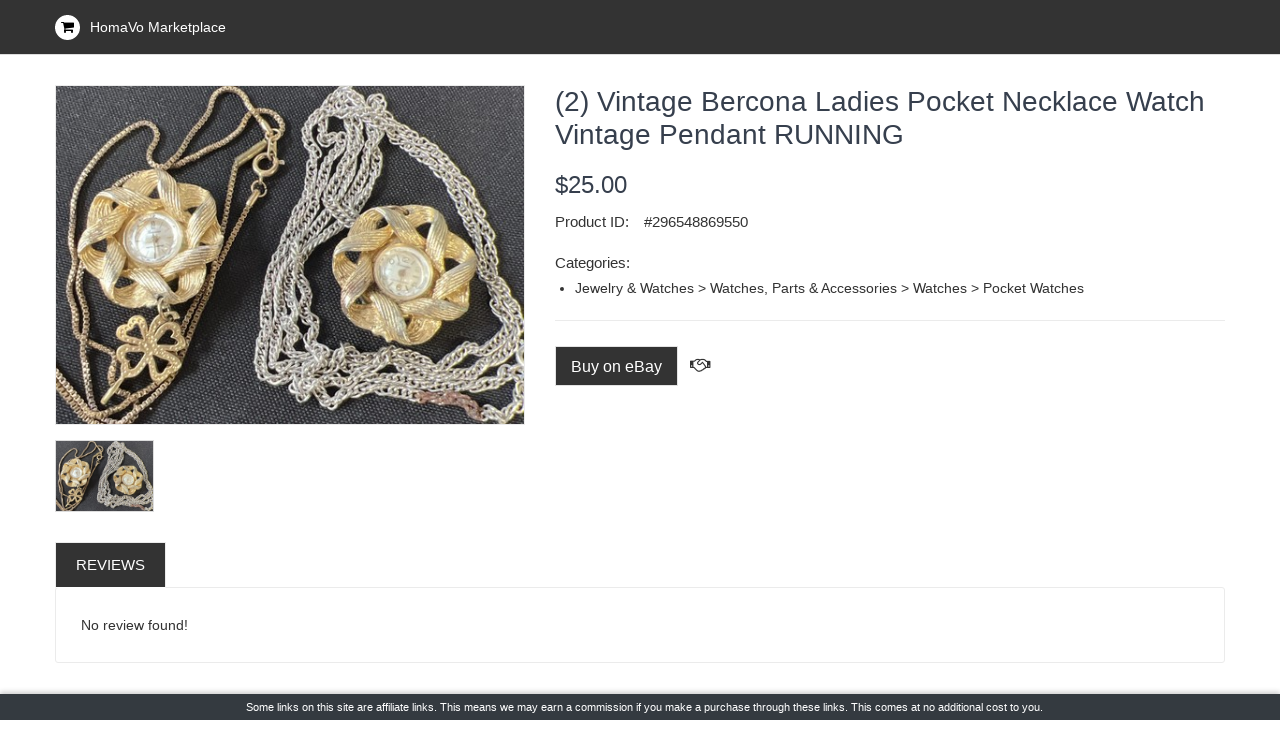

--- FILE ---
content_type: text/html; charset=utf-8
request_url: https://www.homavo.com/marketplace/2-vintage-bercona-ladies-pocket-necklace-watch-vintage-pendant-running/43003036
body_size: 14049
content:



<!doctype html>
<html>
<head>
    <meta charset="utf-8">
    <meta http-equiv="x-ua-compatible" content="ie=edge">
    <meta name="viewport" content="width=device-width, initial-scale=1">
    <link rel="canonical" href="https://www.homavo.com/marketplace/2-vintage-bercona-ladies-pocket-necklace-watch-vintage-pendant-running/43003036" />
    <title>Buy (2) Vintage Bercona Ladies Pocket necklace Watch Vintage Pendant RUNNING</title>
    <meta name="description" content="Buy (2) Vintage Bercona Ladies Pocket necklace Watch Vintage Pendant RUNNING from eBay available for $25.00">
    

    <!-- place favicon.ico in the root directory -->
    <link rel="shortcut icon" type="image/x-icon" href="/FrontPage/images/favicon/favicon.ico">
    <!-- Google Font css -->
    

    <!-- Global site tag (gtag.js) - Google Analytics -->
    <script async src="https://www.googletagmanager.com/gtag/js?id=UA-68748700-2"></script>
    <script>
        window.dataLayer = window.dataLayer || [];
        function gtag() { dataLayer.push(arguments); }
        gtag('js', new Date());

        gtag('config', 'UA-68748700-2');
    </script>

    <!-- mobile menu css -->
    <link rel="stylesheet" href="/Content/kiosk/css/meanmenu.min.css">
    <!-- animate css -->
    <link rel="stylesheet" href="/Content/kiosk/css/animate.css">
    <!-- nivo slider css -->
    <link rel="stylesheet" href="/Content/kiosk/css/nivo-slider.css">
    <!-- owl carousel css -->
    <link rel="stylesheet" href="/Content/kiosk/css/owl.carousel.min.css">
    <!-- slick css -->
    <link rel="stylesheet" href="/Content/kiosk/css/slick.css">
    <!-- price slider css -->
    <link rel="stylesheet" href="/Content/kiosk/css/jquery-ui.min.css">
    <!-- fontawesome css -->
    <link rel="stylesheet" href="/Content/kiosk/css/font-awesome.min.css">
    <!-- fancybox css -->
    <link rel="stylesheet" href="/Content/kiosk/css/jquery.fancybox.css">
    <!-- bootstrap css -->
    <link rel="stylesheet" href="/Content/kiosk/css/bootstrap.min.css">
    <!-- default css  -->
    <link rel="stylesheet" href="/Content/kiosk/css/default.css">
    <!-- style css -->
    <link rel="stylesheet" href="/Content/kiosk/style.css">
    <!-- responsive css -->
    <link rel="stylesheet" href="/Content/kiosk/css/responsive.css">

    <link href="/Content/kiosk/marketplace.css" rel="stylesheet" />

    <!-- modernizr js -->
    
    <style>
        .fixed-footer {
            position: fixed;
            bottom: 0;
            left: 0;
            width: 100%;
            z-index: 1030; /* Ensures it's above other elements */
            background-color: #343a40; /* Dark background color */
            color: white;
            text-align: center;
            padding: 10px 0; /* Adjust padding as needed */
            box-shadow: 0 -2px 5px rgba(0, 0, 0, 0.2); /* Optional: Adds a shadow for better visibility */
        }
    </style>
</head>

<body class="prod-dt">
    <!-- Wrapper Start -->
    <div class="wrapper">


        <!-- Header Area Start -->
        <header>

            <!-- Kiosk Header Top Start -->
            <div class="kiosk-header-top">
                <div class="container">
                    <div class="row">
                        <!-- Header Top left Start -->
                        <div class="col-lg-6 col-md-12 d-center">
                            <div class="kiosk-header-top-left">
                                <i class="fa fa-shopping-cart"></i>HomaVo Marketplace
                            </div>
                        </div>

                        
                    </div>
                </div>
                <!-- Container End -->
            </div>
            <!-- Header Top End -->
            
        </header>
        <!-- Header Area End -->
        

        <div class="kiosk-product-details ptb-30">
            <div class="container">
                <div class="row">
                    <!-- Main Thumbnail Image Start -->
                    <div class="col-lg-5">
                        <!-- Thumbnail Large Image start -->
                        <div class="tab-content">
                                    <div id="thumb0" class="tab-pane active">
                                        <a data-fancybox="images" href="https://i.ebayimg.com/00/s/MTE1M1gxNTk1/z/YdoAAOSwpi5miDlZ/$_12.JPG?set_id=880000500F"><img src="https://i.ebayimg.com/00/s/MTE1M1gxNTk1/z/YdoAAOSwpi5miDlZ/$_12.JPG?set_id=880000500F" alt="Product Image"></a>
                                    </div>
                        </div>
                        <!-- Thumbnail Large Image End -->
                        <!-- Thumbnail Image End -->
                        <div class="kiosk-product-thumb">
                            <div class="thumb-menu nav">
                                        <a class="active" data-toggle="tab" href="#thumb0"> <img src="https://i.ebayimg.com/00/s/MTE1M1gxNTk1/z/YdoAAOSwpi5miDlZ/$_12.JPG?set_id=880000500F" alt="Product Thumbnail"></a>
                            </div>
                        </div>
                        <!-- Thumbnail image end -->
                    </div>
                    <!-- Main Thumbnail Image End -->
                    <!-- Thumbnail Description Start -->
                    <div class="col-lg-7">
                        <div class="kiosk-product-description fix">
                            <h1 class="product-header head-h3">(2) Vintage Bercona Ladies Pocket necklace Watch Vintage Pendant RUNNING</h1>
                            <div class="pro-price mb-10">
                                <p class="product-price"><h3 class="price">$25.00</h3></p>
                            </div>

                            <div class="pro-ref mb-15">
                                <p><span class="in-stock">Product ID:</span><span class="sku">#296548869550</span></p>
                            </div>


                                <div class="pro-ref mb-15">
                                    <p>
                                        <span class="in-stock">Categories:</span>
                                        <ul class="sku categories-list">
                                                <li>Jewelry &amp; Watches &gt; Watches, Parts &amp; Accessories &gt; Watches &gt; Pocket Watches</li>
                                        </ul>

                                    </p>
                                </div>

                            <!--<div class="product-link">
        <ul class="list-inline">
            <li><a href="https://www.ebay.com/itm/296548869550?mkevt=1&amp;mkcid=1&amp;mkrid=711-53200-19255-0&amp;campid=5338373138&amp;toolid=10050">Buy on eBay </a></li>-->
                            
                            <!--</ul>

    </div>-->





                            <div class="product-link">
                                <ul class="list-inline">
                                    <li>
                                        <a href="https://www.ebay.com/itm/296548869550?mkevt=1&amp;mkcid=1&amp;mkrid=711-53200-19255-0&amp;campid=5338373138&amp;toolid=10050">
                                            Buy on eBay
                                            
                                        </a>
                                        <!-- Add the bullhorn icon with a tooltip -->
                                        <i class="fa fa-handshake-o ml-2" style="font-size:16px" title="This is an affiliate link. We may earn a commission if you make a purchase, at no extra cost to you"></i>
                                    </li>
                                </ul>
                            </div>



                        </div>
                    </div>
                    <!-- Thumbnail Description End -->
                </div>
                <!-- Row End -->
            </div>
            <!-- Container End -->
        </div>

        <!-- Product Thumbnail End -->
        <!-- Product Thumbnail Description Start -->
        <div class="kiosk-thumbnail-area pb-60">
            <div class="container">
                <div class="row">
                    <div class="col-sm-12">
                        <ul class="kiosk-thumb-header nav">
                            
                            <li><a class="active" data-toggle="tab" href="#review">Reviews</a></li>
                        </ul>
                        <!-- Product Thumbnail Tab Content Start -->
                        <div class="tab-content thumb-content border-default">
                            
                            <div id="review" class="tab-pane in active">

                                     No review found!



                            </div>
                        </div>
                        <!-- Product Thumbnail Tab Content End -->
                    </div>
                </div>
                <!-- Row End -->
            </div>
            <!-- Container End -->
        </div>
        <!-- Product Thumbnail Description End -->
        <!-- Realted Product Start -->
        
        <footer class="black-bg">


            <!-- Footer Top Start -->
            <div class="footer-top ptb-60">
                <div class="container">
                    <div class="row">
                        <!-- Single Footer Start -->
                        <div class="col-lg-4  col-md-4 col-sm-6">
                            <div class="single-footer">
                                <h3>About us</h3>
                                <div class="footer-content">
                                    <p>Learn more about our services on homavo.com</p>
                                    
                                </div>
                            </div>
                        </div>
                        <!-- Single Footer Start -->
                        <!-- Single Footer Start -->
                        <div class="col-lg-2  col-md-2 col-sm-6 footer-full">
                            <div class="single-footer">
                                <h3 class="footer-title">Quick Link</h3>
                                <div class="footer-content">
                                    <ul class="footer-list">
                                        <li><a href="https://www.homavo.com/">About Us</a></li>
                                        <li><a href="https://support.homavo.com/">Support</a></li>
                                    </ul>
                                </div>
                            </div>
                        </div>
                        <!-- Single Footer Start -->
                        <!-- Single Footer Start -->
                        <div class="col-lg-3 col-md-3  col-sm-6 footer-full">
                            <div class="single-footer">
                                <h3 class="footer-title">My Account</h3>
                                <div class="footer-content">
                                    <ul class="footer-list">
                                        <li><a href="https://www.homavo.com/login">Login</a></li>
                                    </ul>
                                </div>
                            </div>
                        </div>
                        
                    </div>
                    <!-- Row End -->
                </div>
                <!-- Container End -->
            </div>
            <!-- Footer Top End -->
            <!-- Footer Bottom Start -->


            <div class="footer-bottom">
                <div class="container">
                    <div class="footer-bottom-content">
                        <p class="copy-right-text">Copyright © <a target="_blank" href="https://homavo.com">HomaVo.com</a> - All Rights Reserved.</p>
                        
                    </div>
                </div>
                <!-- Container End -->
            </div>
            <!-- Footer Bottom End -->
        </footer>
        <!-- Footer End -->



    </div>
    <!-- Wrapper End -->
    <!-- jquery 3.12.4 -->
    <script src="/Content/kiosk/js/vendor/jquery-1.12.4.min.js"></script>
    <!-- mobile menu js  -->
    <script src="/Content/kiosk/js/jquery.meanmenu.min.js"></script>
    <!-- scroll-up js -->
    <script src="/Content/kiosk/js/jquery.scrollUp.js"></script>
    <!-- owl-carousel js -->
    <script src="/Content/kiosk/js/owl.carousel.min.js"></script>
    <!-- slick js -->
    <script src="/Content/kiosk/js/slick.min.js"></script>
    <!-- wow js -->
    <script src="/Content/kiosk/js/wow.min.js"></script>
    <!-- price slider js -->
    <script src="/Content/kiosk/js/jquery-ui.min.js"></script>
    <script src="/Content/kiosk/js/jquery.countdown.min.js"></script>
    <!-- nivo slider js -->
    <script src="/Content/kiosk/js/jquery.nivo.slider.js"></script>
    <!-- fancybox js -->
    <script src="/Content/kiosk/js/jquery.fancybox.min.js"></script>
    <!-- bootstrap -->
    <script src="/Content/kiosk/js/bootstrap.min.js"></script>
    <!-- popper -->
    <script src="/Content/kiosk/js/popper.js"></script>
    <!-- plugins -->
    <script src="/Content/kiosk/js/plugins.js"></script>
    <!-- stellar -->
    <script src="/Content/kiosk/js/jquery.stellar.min.js"></script>
    <script src="/Content/kiosk/js/parallax.js"></script>
    <!-- main js -->
    <script src="/Content/kiosk/js/main.js"></script>
    <script>
        $(document).ready(function () {
            $('[data-toggle="tooltip"]').tooltip();
        });
    </script>


</body>
</html>
<footer class="fixed-footer bg-dark text-white text-center " style="font-size: 11px; padding: 1px">
     &nbsp;&nbsp;&nbsp;Some links on this site are affiliate links. This means we may earn a commission if you make a purchase through these links. This comes at no additional cost to you.
</footer>




--- FILE ---
content_type: text/css
request_url: https://www.homavo.com/Content/kiosk/css/shortcode/theme-default.css
body_size: 1314
content:
/*----------------------------------------*/
/* 1. Theme Default CSS
/*----------------------------------------*/
body {
  font-family: 'Rubik', sans-serif;
  font-weight: 400;
  color: #333;
  font-size: 14px;
  line-height: 24px;
}
.group-title {
  color: #363f4d;
  padding: 15px 25px;
  position: relative;
  display: -moz-flex;
  display: -ms-flex;
  display: -o-flex;
  display: -webkit-box;
  display: -ms-flexbox;
  display: flex;
  -ms-align-items: center;
  -webkit-box-align: center;
  -ms-flex-align: center;
  align-items: center;
  -moz-justify-content: space-between;
  -ms-justify-content: space-between;
  -webkit-box-pack: justify;
  -ms-flex-pack: justify;
  justify-content: space-between;
}

.universal-padding {
  padding-left: 15px;
  padding-right: 15px;
}
.universal-margin {
  margin-left: 15px;
  margin-right: 15px;
}
.border-default {
  border: 1px solid #ebebeb;
  border-radius: 3px;
  padding-bottom: 30px;
}
.group-title h2 {
  font-size: 23px;
  font-weight: 500;
  text-transform: capitalize;
}
.title-border {
  border-bottom: 1px solid #dcdcdc;
  padding-bottom: 10px;
}
.zoom {
  position: relative;
  overflow: hidden;
}
.zoom::after {
  background-color: rgba(255, 255, 255, 0.4);
  bottom: 0;
  content: "";
  height: 0;
  left: 0;
  margin: auto;
  pointer-events: none;
  position: absolute;
  right: 0;
  top: 0;
  transition: all 0.6s ease-in 0s;
  width: 0;
  z-index: 1;
}

.zoom:hover:after {
  height: 100%;
  width: 100%;
}

--- FILE ---
content_type: text/css
request_url: https://www.homavo.com/Content/kiosk/css/shortcode/slider.css
body_size: 5598
content:
/*----------------------------------------*/
/* 3. Slider CSS
/*----------------------------------------*/
.slider-image img {
  width: 100%;
}
.text-content-wrapper {
  height: 100%;
  display: flex;
  align-items: center;
}
.nivo-caption p {
  padding: 0;
}
.nivo-caption .banner-readmore a {
  display: inline-block !important;
  line-height: 39px;
  border: 1px solid #999;
  padding: 0 30px;
  border-radius: 20px;
  background: transparent;
  color: #000;
}

.text-content h1 {
  font-size: 50px;
  line-height: 46px;
  margin-top: 20px;
  margin-bottom: 26px;
}
.slider-text a:hover {
  background: #000;
}
.text-content h4{
  font-size: 25px;
}
/* -- slider nav css -- */
.slider-wrapper.theme-default {
  position: relative;
}

.nivo-caption {
  padding: 0;
  height: 100%;
  background:transparent;
  opacity: 1;
}

/* nivo controlNav css */
.nivo-controlNav {
  padding: 0;
  position: absolute;
  z-index: 12;
  bottom: 15px;
  width: 100%;
}

.nivo-controlNav a {
  font-size: 0;
  cursor: pointer;
  width: 12px;
  height: 12px;
  background: #333 ;
  margin: 0 7px;
  display: inline-block;
  line-height: 12px;
  border-radius: 50%;
  opacity: 0.5;
}

.nivo-controlNav a.active {
  opacity: 1;
}

/* -- slider right product css -- */
.kiosk-top-product .slider-right-content .single-product::after {
  content: "";
  position: absolute;
  height: 75px;
  width: 1px;
  background: #ddd;
  top: 50%;
  right: 0px;
  transform: translateY(-50%);
}
.kiosk-top-product .slider-right-content .last .single-product::after{
  display: none;
}



.kiosk-top-product .group-title{
  margin-bottom: 4px;
}
.single-banner img {
  width: 100%;
}
.side-product-list {
  border: 1px solid #ddd;
  overflow: hidden;
}
.side-product-list .group-title {
  border-top: none;
  border-left: none;
  border-right: none;
  margin-bottom: 0;
}
.slider-right-content .single-product {
  overflow: hidden;
  border-bottom: 1px solid #eee;
  border-right: 1px solid #eee;
  padding: 25px 15px;
  width: 100%;
  border-left: none;
  border-right: none;
  border-top: none;
  position: relative;
}
.home1-product .single-product{
  border-radius: 50%;
  padding: 11px 11px 1px 11px !important;
  width: 100%;
  height: 100%;
}
.slider-right-content .single-product:hover{
  border-left: none;
  border-right: none;
  border-top: none;
}
.slider-right-content .single-product:last-child {
  border-bottom: 0px solid #eee;
}

.slider-right-content .last .single-product {
  border-right: 0px solid #eee;
}
.slider-right-content .kiosk-product-img {
  float: left;
  width: 95px;
  margin-bottom: 0;
  margin-right: 8px;
}
.slider-right-content .kiosk-product-content {
  overflow: hidden;
  text-align: left;
}
.slider-right-content .kiosk-product-content h4 {
  font-weight: 400;
  text-transform: capitalize;
}
.slider-right-content .kiosk-product-content h4 a{
  margin-bottom: 4px;
  font-size: 14px;
}

.product-rating i {
  color: #f9ba48;
  font-size: 14px;
  line-height: 20px;
}
.product-rating i:nth-child(n+4){
  color: #444;
}
.price {
  font-size: 14px;
}
.product-price {
  padding-top: 20px;
}
.product-price span {
  font-size: 15px;
}
.prev-price {
  color: #666;
  font-weight: normal;
  margin-left: 8px;
  font-size: 14px;
}

.sticker-new, .sticker-sale {
  background: #333;
  border-radius: 2px;
  color: #fff;
  font-size: 13px;
  font-weight: 500;
  line-height: 25px;
  position: absolute;
  left: -24px;
  top: 12px;
  padding: 1px 35px;
  text-align: left;
  text-transform: uppercase;
  z-index: 9;
  transform: rotate(-45deg);
  margin: 0;
}

.sticker-sale {
  background: #31a2e2;
}

.kiosk-collection .owl-nav div,
.best-selling-pro .owl-nav div, .kiosk-blog .owl-nav div,
.kiosk-top-active .owl-nav div, 
.kiosk-related-product .owl-nav div, 
.testimonial__container .dcare-arrow, .best-selling-items .owl-nav div {
  background: #f1f1f1;
  border: 1px solid #ebebeb;
  color: #c2c4c3;
  height: 30px;
  width: 30px;
  text-align: center;
  font-weight: bold;
  font-size: 20px;
  border-radius: 3px;
  left: 0;
  opacity: 1;
  position: absolute;
  top: 50%;
  -webkit-transform: translateY(-50%);
  transform: translateY(-50%);
  -webkit-transition: all 0.5s ease-in-out;
  transition: all 0.5s ease-in-out;
  line-height: 30px;
}

.kiosk-collection .owl-nav div:hover,
.best-selling-pro .owl-nav div:hover,
.kiosk-blog .owl-nav div:hover,
.kiosk-top-active .owl-nav div:hover,
.kiosk-related-product .owl-nav div:hover,
.testimonial__container .dcare-arrow:hover,
.best-selling-items .owl-nav div:hover {
  border-color: #333;
  background: #333;
  color: #fff;
}

.kiosk-collection .owl-nav div.owl-next,
.best-selling-pro .owl-nav div.owl-next,
.kiosk-blog .owl-nav div.owl-next,
.kiosk-top-active .owl-nav div.owl-next,
.kiosk-top-active .owl-nav div.owl-next,
.kiosk-related-product .owl-nav div.owl-next,
.testimonial__container .dcare-arrow.dcare-next {
  left: auto;
  right: 10px;
}

.kiosk-collection .owl-nav div,
.best-selling-pro .owl-nav div,
.kiosk-blog .owl-nav div,
.kiosk-top-active .owl-nav div,
.kiosk-related-product .owl-nav div,
.testimonial__container .dcare-arrow,
.best-selling-items .owl-nav div,
.best-selling-items .owl-nav div {
  background: transparent;
  top: -54px;
  right: 47px;
  left: auto;
}
.testimonial__container .dcare-arrow,
.best-selling-items .owl-nav div,
.kiosk-top-active .owl-nav div,
.kiosk-blog .owl-nav div {
  top: -31px;
}
.best-selling-pro .owl-nav div,
.kiosk-collection.more-e-pro .owl-nav div {
  top: -57px;
}
.kiosk-collection .owl-nav div, {
  right: 36px;
}
.kiosk-collection .owl-nav div.owl-next {
  right: 0px;
}


--- FILE ---
content_type: text/css
request_url: https://www.homavo.com/Content/kiosk/css/shortcode/breadcrumb.css
body_size: 134
content:
/*----------------------------------------*/
/* 8. Breadcrumb CSS
/*----------------------------------------*/
.breadcrumb-area {
  background: #f6f6f6;
}
.breadcrumb-area .breadcrumb {
  background: #f6f6f6;
  margin-bottom: 0;
  padding: 25px 15px;
  padding-left: 0px;
}
.breadcrumb ul li a {
  font-size: 18px;
}
.breadcrumb-area .breadcrumb li.active a,.breadcrumb li:hover a {
  color: #333;
}


--- FILE ---
content_type: text/css
request_url: https://www.homavo.com/Content/kiosk/css/shortcode/error.css
body_size: 3643
content:
/*----------------------------------------*/
/* 14. Error 404 CSS
/*----------------------------------------*/
.error-text h1 {
  color: #333;
  font-size: 150px;
  font-weight: normal;
  letter-spacing: 10px;
  line-height: 170px;
  margin-bottom: 30px;
}

.error-text h2 {
  color: #4c4c4c;
  font-size: 35px;
  font-weight: normal;
  line-height: 35px;
  margin-bottom: 16px;
  text-transform: uppercase;
}

.error-text a {
  font-weight: bold;
}

.error-text > p {
  color: #4c4c4c;
  font-size: 24px;
  font-weight: 300;
  line-height: 32px;
  margin-bottom: 30px;
  padding: 0 130px;
}
#search-form {
  position: relative;
  width: 450px;
  text-align: center;
  display: inline-block;
}

#search-form input {
  background: #f8f8f8 none repeat scroll 0 0;
  border: 1px solid #c1c1c1;
  color: #666666;
  float: left;
  font-size: 14px;
  height: 45px;
  padding: 0 50px 0 20px;
  width: 100%;
  border: 1px solid #e9e9e9;
  border-radius: 30px;
}

#search-form input::-webkit-input-placeholder {
  color: #888;
}

#search-form input::-ms-input-placeholder {
  color: #888;
}

#search-form input::-moz-input-placeholder {
  color: #888;
}

#search-form button {
  background: rgba(0, 0, 0, 0) none repeat scroll 0 0;
  border: medium none;
  color: #4f4f4f;
  font-size: 18px;
  height: 100%;
  position: absolute;
  right: 0;
  top: 0;
  -webkit-transition: all 0.3s ease 0s;
  transition: all 0.3s ease 0s;
  width: 50px;
  cursor: pointer;
}

#search-form button:hover {
  color: #333;
}
.error-button a {
  background: #333 none repeat scroll 0 0;
  border-radius: 5px;
  color: #ffffff;
  display: inline-block;
  font-size: 13px;
  font-weight: 500;
  line-height: 50px;
  margin-top: 53px;
  padding: 0 30px;
  text-transform: uppercase;
  -webkit-transition: .3s;
  transition: .3s;
}
.error-button a:hover {
  background: #1a1a1a;
  color: #fff;
}
/*----------------------------------------*/
/* 14. Error 404 CSS
/*----------------------------------------*/
.error-text h1 {
  color: #333;
  font-size: 150px;
  font-weight: normal;
  letter-spacing: 10px;
  line-height: 170px;
  margin-bottom: 30px;
}

.error-text h2 {
  color: #4c4c4c;
  font-size: 35px;
  font-weight: normal;
  line-height: 35px;
  margin-bottom: 16px;
  text-transform: uppercase;
}

.error-text a {
  font-weight: bold;
}

.error-text > p {
  color: #4c4c4c;
  font-size: 24px;
  font-weight: 300;
  line-height: 32px;
  margin-bottom: 30px;
  padding: 0 130px;
}
#search-form {
  position: relative;
  width: 450px;
  text-align: center;
  display: inline-block;
}

#search-form input {
  background: #f8f8f8 none repeat scroll 0 0;
  border: 1px solid #c1c1c1;
  color: #666666;
  float: left;
  font-size: 14px;
  height: 45px;
  padding: 0 50px 0 20px;
  width: 100%;
  border: 1px solid #e9e9e9;
  border-radius: 30px;
}

#search-form input::-webkit-input-placeholder {
  color: #888;
}

#search-form input::-ms-input-placeholder {
  color: #888;
}

#search-form input::-moz-input-placeholder {
  color: #888;
}

#search-form button {
  background: rgba(0, 0, 0, 0) none repeat scroll 0 0;
  border: medium none;
  color: #4f4f4f;
  font-size: 18px;
  height: 100%;
  position: absolute;
  right: 0;
  top: 0;
  -webkit-transition: all 0.3s ease 0s;
  transition: all 0.3s ease 0s;
  width: 50px;
  cursor: pointer;
}

#search-form button:hover {
  color: #333;
}
.error-button a {
  background: #333 none repeat scroll 0 0;
  border-radius: 5px;
  color: #ffffff;
  display: inline-block;
  font-size: 13px;
  font-weight: 500;
  line-height: 50px;
  margin-top: 53px;
  padding: 0 30px;
  text-transform: uppercase;
  -webkit-transition: .3s;
  transition: .3s;
}
.error-button a:hover {
  background: #1a1a1a;
  color: #fff;
}
